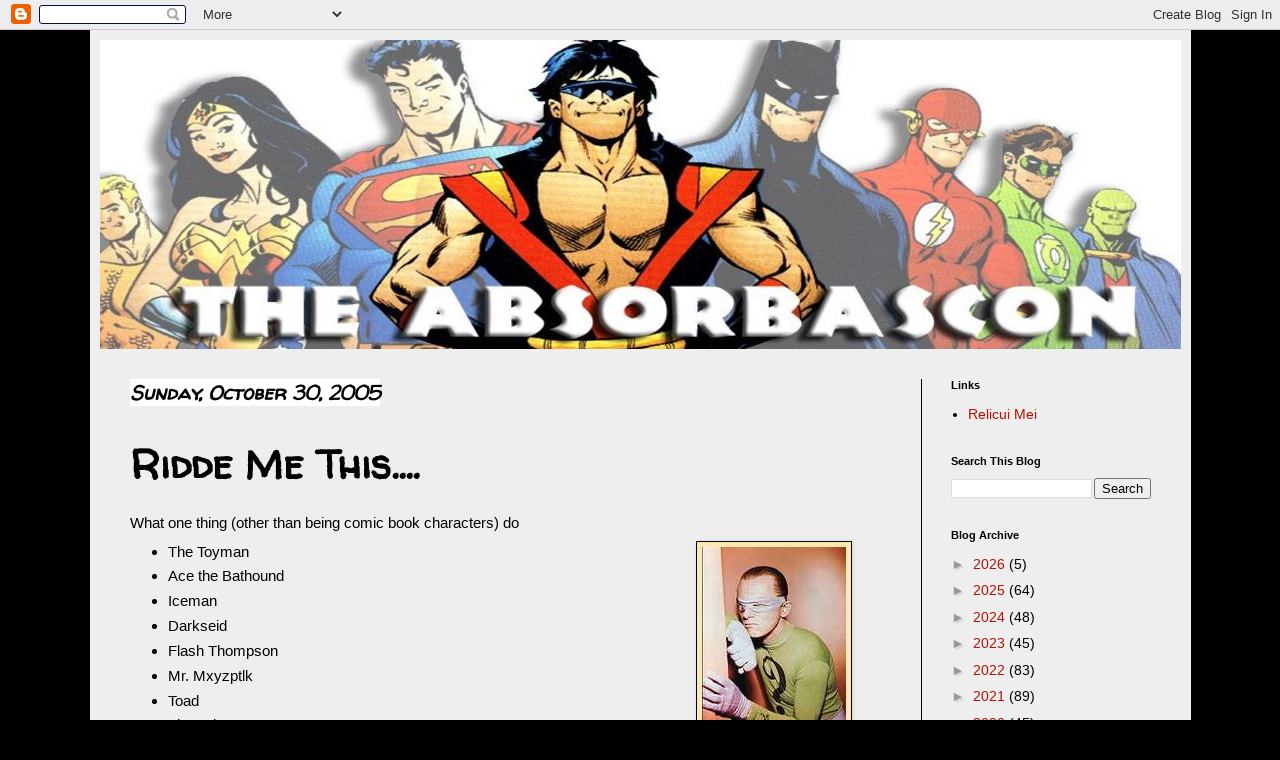

--- FILE ---
content_type: text/html; charset=utf-8
request_url: https://www.google.com/recaptcha/api2/aframe
body_size: 267
content:
<!DOCTYPE HTML><html><head><meta http-equiv="content-type" content="text/html; charset=UTF-8"></head><body><script nonce="MNjwfG3KpfdCJkbVpafmOg">/** Anti-fraud and anti-abuse applications only. See google.com/recaptcha */ try{var clients={'sodar':'https://pagead2.googlesyndication.com/pagead/sodar?'};window.addEventListener("message",function(a){try{if(a.source===window.parent){var b=JSON.parse(a.data);var c=clients[b['id']];if(c){var d=document.createElement('img');d.src=c+b['params']+'&rc='+(localStorage.getItem("rc::a")?sessionStorage.getItem("rc::b"):"");window.document.body.appendChild(d);sessionStorage.setItem("rc::e",parseInt(sessionStorage.getItem("rc::e")||0)+1);localStorage.setItem("rc::h",'1769823797125');}}}catch(b){}});window.parent.postMessage("_grecaptcha_ready", "*");}catch(b){}</script></body></html>